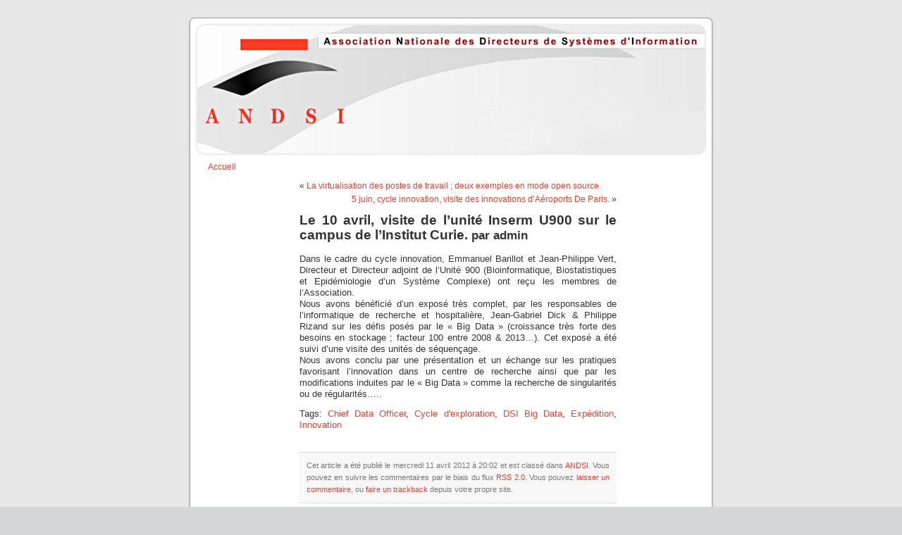

--- FILE ---
content_type: text/html; charset=UTF-8
request_url: https://andsi.fr/le-10-avril-visite-de-lunite-inserm-u900-sur-le-campus-de-linstitut-curie/
body_size: 6661
content:
<!DOCTYPE html PUBLIC "-//W3C//DTD XHTML 1.0 Transitional//EN" "http://www.w3.org/TR/xhtml1/DTD/xhtml1-transitional.dtd">
<html xmlns="http://www.w3.org/1999/xhtml" lang="fr-FR">

<head profile="http://gmpg.org/xfn/11">
	<meta http-equiv="Content-Type" content="text/html; charset=UTF-8" />
	<title>le Blog ANDSI  &raquo; Archive du blog   &raquo; Le 10 avril, visite de l&rsquo;unité Inserm U900 sur le campus de l&rsquo;Institut Curie.</title>

	<link rel="stylesheet" href="https://andsi.fr/wp-content/themes/blog-andsi-v2/style.css" type="text/css" media="screen" />
	<link rel="alternate" type="application/rss+xml" title="le Blog ANDSI RSS Feed" href="https://andsi.fr/feed/" />
	<link rel="pingback" href="https://andsi.fr/xmlrpc.php" />
	
	<style type="text/css" media="screen">
					#page { background: url("https://andsi.fr/wp-content/themes/blog-andsi-v2/images/kubrickbgwide.jpg") repeat-y top; border: none; } 
			</style>
	<meta name='robots' content='max-image-preview:large' />
	<style>img:is([sizes="auto" i], [sizes^="auto," i]) { contain-intrinsic-size: 3000px 1500px }</style>
	<link rel="alternate" type="application/rss+xml" title="le Blog ANDSI &raquo; Le 10 avril, visite de l&rsquo;unité Inserm U900 sur le campus de l&rsquo;Institut Curie. Flux des commentaires" href="https://andsi.fr/le-10-avril-visite-de-lunite-inserm-u900-sur-le-campus-de-linstitut-curie/feed/" />
<script type="text/javascript">
/* <![CDATA[ */
window._wpemojiSettings = {"baseUrl":"https:\/\/s.w.org\/images\/core\/emoji\/16.0.1\/72x72\/","ext":".png","svgUrl":"https:\/\/s.w.org\/images\/core\/emoji\/16.0.1\/svg\/","svgExt":".svg","source":{"concatemoji":"https:\/\/andsi.fr\/wp-includes\/js\/wp-emoji-release.min.js?ver=6.8.3"}};
/*! This file is auto-generated */
!function(s,n){var o,i,e;function c(e){try{var t={supportTests:e,timestamp:(new Date).valueOf()};sessionStorage.setItem(o,JSON.stringify(t))}catch(e){}}function p(e,t,n){e.clearRect(0,0,e.canvas.width,e.canvas.height),e.fillText(t,0,0);var t=new Uint32Array(e.getImageData(0,0,e.canvas.width,e.canvas.height).data),a=(e.clearRect(0,0,e.canvas.width,e.canvas.height),e.fillText(n,0,0),new Uint32Array(e.getImageData(0,0,e.canvas.width,e.canvas.height).data));return t.every(function(e,t){return e===a[t]})}function u(e,t){e.clearRect(0,0,e.canvas.width,e.canvas.height),e.fillText(t,0,0);for(var n=e.getImageData(16,16,1,1),a=0;a<n.data.length;a++)if(0!==n.data[a])return!1;return!0}function f(e,t,n,a){switch(t){case"flag":return n(e,"\ud83c\udff3\ufe0f\u200d\u26a7\ufe0f","\ud83c\udff3\ufe0f\u200b\u26a7\ufe0f")?!1:!n(e,"\ud83c\udde8\ud83c\uddf6","\ud83c\udde8\u200b\ud83c\uddf6")&&!n(e,"\ud83c\udff4\udb40\udc67\udb40\udc62\udb40\udc65\udb40\udc6e\udb40\udc67\udb40\udc7f","\ud83c\udff4\u200b\udb40\udc67\u200b\udb40\udc62\u200b\udb40\udc65\u200b\udb40\udc6e\u200b\udb40\udc67\u200b\udb40\udc7f");case"emoji":return!a(e,"\ud83e\udedf")}return!1}function g(e,t,n,a){var r="undefined"!=typeof WorkerGlobalScope&&self instanceof WorkerGlobalScope?new OffscreenCanvas(300,150):s.createElement("canvas"),o=r.getContext("2d",{willReadFrequently:!0}),i=(o.textBaseline="top",o.font="600 32px Arial",{});return e.forEach(function(e){i[e]=t(o,e,n,a)}),i}function t(e){var t=s.createElement("script");t.src=e,t.defer=!0,s.head.appendChild(t)}"undefined"!=typeof Promise&&(o="wpEmojiSettingsSupports",i=["flag","emoji"],n.supports={everything:!0,everythingExceptFlag:!0},e=new Promise(function(e){s.addEventListener("DOMContentLoaded",e,{once:!0})}),new Promise(function(t){var n=function(){try{var e=JSON.parse(sessionStorage.getItem(o));if("object"==typeof e&&"number"==typeof e.timestamp&&(new Date).valueOf()<e.timestamp+604800&&"object"==typeof e.supportTests)return e.supportTests}catch(e){}return null}();if(!n){if("undefined"!=typeof Worker&&"undefined"!=typeof OffscreenCanvas&&"undefined"!=typeof URL&&URL.createObjectURL&&"undefined"!=typeof Blob)try{var e="postMessage("+g.toString()+"("+[JSON.stringify(i),f.toString(),p.toString(),u.toString()].join(",")+"));",a=new Blob([e],{type:"text/javascript"}),r=new Worker(URL.createObjectURL(a),{name:"wpTestEmojiSupports"});return void(r.onmessage=function(e){c(n=e.data),r.terminate(),t(n)})}catch(e){}c(n=g(i,f,p,u))}t(n)}).then(function(e){for(var t in e)n.supports[t]=e[t],n.supports.everything=n.supports.everything&&n.supports[t],"flag"!==t&&(n.supports.everythingExceptFlag=n.supports.everythingExceptFlag&&n.supports[t]);n.supports.everythingExceptFlag=n.supports.everythingExceptFlag&&!n.supports.flag,n.DOMReady=!1,n.readyCallback=function(){n.DOMReady=!0}}).then(function(){return e}).then(function(){var e;n.supports.everything||(n.readyCallback(),(e=n.source||{}).concatemoji?t(e.concatemoji):e.wpemoji&&e.twemoji&&(t(e.twemoji),t(e.wpemoji)))}))}((window,document),window._wpemojiSettings);
/* ]]> */
</script>
<style id='wp-emoji-styles-inline-css' type='text/css'>

	img.wp-smiley, img.emoji {
		display: inline !important;
		border: none !important;
		box-shadow: none !important;
		height: 1em !important;
		width: 1em !important;
		margin: 0 0.07em !important;
		vertical-align: -0.1em !important;
		background: none !important;
		padding: 0 !important;
	}
</style>
<link rel='stylesheet' id='wp-block-library-css' href='https://andsi.fr/wp-includes/css/dist/block-library/style.min.css?ver=6.8.3' type='text/css' media='all' />
<style id='classic-theme-styles-inline-css' type='text/css'>
/*! This file is auto-generated */
.wp-block-button__link{color:#fff;background-color:#32373c;border-radius:9999px;box-shadow:none;text-decoration:none;padding:calc(.667em + 2px) calc(1.333em + 2px);font-size:1.125em}.wp-block-file__button{background:#32373c;color:#fff;text-decoration:none}
</style>
<style id='global-styles-inline-css' type='text/css'>
:root{--wp--preset--aspect-ratio--square: 1;--wp--preset--aspect-ratio--4-3: 4/3;--wp--preset--aspect-ratio--3-4: 3/4;--wp--preset--aspect-ratio--3-2: 3/2;--wp--preset--aspect-ratio--2-3: 2/3;--wp--preset--aspect-ratio--16-9: 16/9;--wp--preset--aspect-ratio--9-16: 9/16;--wp--preset--color--black: #000000;--wp--preset--color--cyan-bluish-gray: #abb8c3;--wp--preset--color--white: #ffffff;--wp--preset--color--pale-pink: #f78da7;--wp--preset--color--vivid-red: #cf2e2e;--wp--preset--color--luminous-vivid-orange: #ff6900;--wp--preset--color--luminous-vivid-amber: #fcb900;--wp--preset--color--light-green-cyan: #7bdcb5;--wp--preset--color--vivid-green-cyan: #00d084;--wp--preset--color--pale-cyan-blue: #8ed1fc;--wp--preset--color--vivid-cyan-blue: #0693e3;--wp--preset--color--vivid-purple: #9b51e0;--wp--preset--gradient--vivid-cyan-blue-to-vivid-purple: linear-gradient(135deg,rgba(6,147,227,1) 0%,rgb(155,81,224) 100%);--wp--preset--gradient--light-green-cyan-to-vivid-green-cyan: linear-gradient(135deg,rgb(122,220,180) 0%,rgb(0,208,130) 100%);--wp--preset--gradient--luminous-vivid-amber-to-luminous-vivid-orange: linear-gradient(135deg,rgba(252,185,0,1) 0%,rgba(255,105,0,1) 100%);--wp--preset--gradient--luminous-vivid-orange-to-vivid-red: linear-gradient(135deg,rgba(255,105,0,1) 0%,rgb(207,46,46) 100%);--wp--preset--gradient--very-light-gray-to-cyan-bluish-gray: linear-gradient(135deg,rgb(238,238,238) 0%,rgb(169,184,195) 100%);--wp--preset--gradient--cool-to-warm-spectrum: linear-gradient(135deg,rgb(74,234,220) 0%,rgb(151,120,209) 20%,rgb(207,42,186) 40%,rgb(238,44,130) 60%,rgb(251,105,98) 80%,rgb(254,248,76) 100%);--wp--preset--gradient--blush-light-purple: linear-gradient(135deg,rgb(255,206,236) 0%,rgb(152,150,240) 100%);--wp--preset--gradient--blush-bordeaux: linear-gradient(135deg,rgb(254,205,165) 0%,rgb(254,45,45) 50%,rgb(107,0,62) 100%);--wp--preset--gradient--luminous-dusk: linear-gradient(135deg,rgb(255,203,112) 0%,rgb(199,81,192) 50%,rgb(65,88,208) 100%);--wp--preset--gradient--pale-ocean: linear-gradient(135deg,rgb(255,245,203) 0%,rgb(182,227,212) 50%,rgb(51,167,181) 100%);--wp--preset--gradient--electric-grass: linear-gradient(135deg,rgb(202,248,128) 0%,rgb(113,206,126) 100%);--wp--preset--gradient--midnight: linear-gradient(135deg,rgb(2,3,129) 0%,rgb(40,116,252) 100%);--wp--preset--font-size--small: 13px;--wp--preset--font-size--medium: 20px;--wp--preset--font-size--large: 36px;--wp--preset--font-size--x-large: 42px;--wp--preset--spacing--20: 0.44rem;--wp--preset--spacing--30: 0.67rem;--wp--preset--spacing--40: 1rem;--wp--preset--spacing--50: 1.5rem;--wp--preset--spacing--60: 2.25rem;--wp--preset--spacing--70: 3.38rem;--wp--preset--spacing--80: 5.06rem;--wp--preset--shadow--natural: 6px 6px 9px rgba(0, 0, 0, 0.2);--wp--preset--shadow--deep: 12px 12px 50px rgba(0, 0, 0, 0.4);--wp--preset--shadow--sharp: 6px 6px 0px rgba(0, 0, 0, 0.2);--wp--preset--shadow--outlined: 6px 6px 0px -3px rgba(255, 255, 255, 1), 6px 6px rgba(0, 0, 0, 1);--wp--preset--shadow--crisp: 6px 6px 0px rgba(0, 0, 0, 1);}:where(.is-layout-flex){gap: 0.5em;}:where(.is-layout-grid){gap: 0.5em;}body .is-layout-flex{display: flex;}.is-layout-flex{flex-wrap: wrap;align-items: center;}.is-layout-flex > :is(*, div){margin: 0;}body .is-layout-grid{display: grid;}.is-layout-grid > :is(*, div){margin: 0;}:where(.wp-block-columns.is-layout-flex){gap: 2em;}:where(.wp-block-columns.is-layout-grid){gap: 2em;}:where(.wp-block-post-template.is-layout-flex){gap: 1.25em;}:where(.wp-block-post-template.is-layout-grid){gap: 1.25em;}.has-black-color{color: var(--wp--preset--color--black) !important;}.has-cyan-bluish-gray-color{color: var(--wp--preset--color--cyan-bluish-gray) !important;}.has-white-color{color: var(--wp--preset--color--white) !important;}.has-pale-pink-color{color: var(--wp--preset--color--pale-pink) !important;}.has-vivid-red-color{color: var(--wp--preset--color--vivid-red) !important;}.has-luminous-vivid-orange-color{color: var(--wp--preset--color--luminous-vivid-orange) !important;}.has-luminous-vivid-amber-color{color: var(--wp--preset--color--luminous-vivid-amber) !important;}.has-light-green-cyan-color{color: var(--wp--preset--color--light-green-cyan) !important;}.has-vivid-green-cyan-color{color: var(--wp--preset--color--vivid-green-cyan) !important;}.has-pale-cyan-blue-color{color: var(--wp--preset--color--pale-cyan-blue) !important;}.has-vivid-cyan-blue-color{color: var(--wp--preset--color--vivid-cyan-blue) !important;}.has-vivid-purple-color{color: var(--wp--preset--color--vivid-purple) !important;}.has-black-background-color{background-color: var(--wp--preset--color--black) !important;}.has-cyan-bluish-gray-background-color{background-color: var(--wp--preset--color--cyan-bluish-gray) !important;}.has-white-background-color{background-color: var(--wp--preset--color--white) !important;}.has-pale-pink-background-color{background-color: var(--wp--preset--color--pale-pink) !important;}.has-vivid-red-background-color{background-color: var(--wp--preset--color--vivid-red) !important;}.has-luminous-vivid-orange-background-color{background-color: var(--wp--preset--color--luminous-vivid-orange) !important;}.has-luminous-vivid-amber-background-color{background-color: var(--wp--preset--color--luminous-vivid-amber) !important;}.has-light-green-cyan-background-color{background-color: var(--wp--preset--color--light-green-cyan) !important;}.has-vivid-green-cyan-background-color{background-color: var(--wp--preset--color--vivid-green-cyan) !important;}.has-pale-cyan-blue-background-color{background-color: var(--wp--preset--color--pale-cyan-blue) !important;}.has-vivid-cyan-blue-background-color{background-color: var(--wp--preset--color--vivid-cyan-blue) !important;}.has-vivid-purple-background-color{background-color: var(--wp--preset--color--vivid-purple) !important;}.has-black-border-color{border-color: var(--wp--preset--color--black) !important;}.has-cyan-bluish-gray-border-color{border-color: var(--wp--preset--color--cyan-bluish-gray) !important;}.has-white-border-color{border-color: var(--wp--preset--color--white) !important;}.has-pale-pink-border-color{border-color: var(--wp--preset--color--pale-pink) !important;}.has-vivid-red-border-color{border-color: var(--wp--preset--color--vivid-red) !important;}.has-luminous-vivid-orange-border-color{border-color: var(--wp--preset--color--luminous-vivid-orange) !important;}.has-luminous-vivid-amber-border-color{border-color: var(--wp--preset--color--luminous-vivid-amber) !important;}.has-light-green-cyan-border-color{border-color: var(--wp--preset--color--light-green-cyan) !important;}.has-vivid-green-cyan-border-color{border-color: var(--wp--preset--color--vivid-green-cyan) !important;}.has-pale-cyan-blue-border-color{border-color: var(--wp--preset--color--pale-cyan-blue) !important;}.has-vivid-cyan-blue-border-color{border-color: var(--wp--preset--color--vivid-cyan-blue) !important;}.has-vivid-purple-border-color{border-color: var(--wp--preset--color--vivid-purple) !important;}.has-vivid-cyan-blue-to-vivid-purple-gradient-background{background: var(--wp--preset--gradient--vivid-cyan-blue-to-vivid-purple) !important;}.has-light-green-cyan-to-vivid-green-cyan-gradient-background{background: var(--wp--preset--gradient--light-green-cyan-to-vivid-green-cyan) !important;}.has-luminous-vivid-amber-to-luminous-vivid-orange-gradient-background{background: var(--wp--preset--gradient--luminous-vivid-amber-to-luminous-vivid-orange) !important;}.has-luminous-vivid-orange-to-vivid-red-gradient-background{background: var(--wp--preset--gradient--luminous-vivid-orange-to-vivid-red) !important;}.has-very-light-gray-to-cyan-bluish-gray-gradient-background{background: var(--wp--preset--gradient--very-light-gray-to-cyan-bluish-gray) !important;}.has-cool-to-warm-spectrum-gradient-background{background: var(--wp--preset--gradient--cool-to-warm-spectrum) !important;}.has-blush-light-purple-gradient-background{background: var(--wp--preset--gradient--blush-light-purple) !important;}.has-blush-bordeaux-gradient-background{background: var(--wp--preset--gradient--blush-bordeaux) !important;}.has-luminous-dusk-gradient-background{background: var(--wp--preset--gradient--luminous-dusk) !important;}.has-pale-ocean-gradient-background{background: var(--wp--preset--gradient--pale-ocean) !important;}.has-electric-grass-gradient-background{background: var(--wp--preset--gradient--electric-grass) !important;}.has-midnight-gradient-background{background: var(--wp--preset--gradient--midnight) !important;}.has-small-font-size{font-size: var(--wp--preset--font-size--small) !important;}.has-medium-font-size{font-size: var(--wp--preset--font-size--medium) !important;}.has-large-font-size{font-size: var(--wp--preset--font-size--large) !important;}.has-x-large-font-size{font-size: var(--wp--preset--font-size--x-large) !important;}
:where(.wp-block-post-template.is-layout-flex){gap: 1.25em;}:where(.wp-block-post-template.is-layout-grid){gap: 1.25em;}
:where(.wp-block-columns.is-layout-flex){gap: 2em;}:where(.wp-block-columns.is-layout-grid){gap: 2em;}
:root :where(.wp-block-pullquote){font-size: 1.5em;line-height: 1.6;}
</style>
<link rel="https://api.w.org/" href="https://andsi.fr/wp-json/" /><link rel="alternate" title="JSON" type="application/json" href="https://andsi.fr/wp-json/wp/v2/posts/575" /><link rel="EditURI" type="application/rsd+xml" title="RSD" href="https://andsi.fr/xmlrpc.php?rsd" />
<meta name="generator" content="WordPress 6.8.3" />
<link rel="canonical" href="https://andsi.fr/le-10-avril-visite-de-lunite-inserm-u900-sur-le-campus-de-linstitut-curie/" />
<link rel='shortlink' href='https://andsi.fr/?p=575' />
<link rel="alternate" title="oEmbed (JSON)" type="application/json+oembed" href="https://andsi.fr/wp-json/oembed/1.0/embed?url=https%3A%2F%2Fandsi.fr%2Fle-10-avril-visite-de-lunite-inserm-u900-sur-le-campus-de-linstitut-curie%2F" />
<link rel="alternate" title="oEmbed (XML)" type="text/xml+oembed" href="https://andsi.fr/wp-json/oembed/1.0/embed?url=https%3A%2F%2Fandsi.fr%2Fle-10-avril-visite-de-lunite-inserm-u900-sur-le-campus-de-linstitut-curie%2F&#038;format=xml" />
<!-- Analytics by WP Statistics - https://wp-statistics.com -->
<style type='text/css'>
<!--#headerimg h1 a, #headerimg h1 a:visited, #headerimg .description { color: ; }
--></style>
</head>

<body>
	<div id="page">
		<div id="header"><a href="https://andsi.fr" style="cursor:pointer"><div id="headerimg"></div></a>
		</div>
		<hr /><div id="accueil"><a href="https://andsi.fr/">Accueil</a></div>
<div id="content" class="widecolumn">

		
		<div class="navigation">
			<div class="alignleft">&laquo; <a href="https://andsi.fr/la-virtualisation-des-postes-de-travail-deux-exemples-open-source/" rel="prev">La virtualisation des postes de travail ; deux exemples en mode open source.</a></div>
			<div class="alignright"><a href="https://andsi.fr/5-juin-cycle-innovation-visite-des-innovations-dorly/" rel="next">5 juin, cycle innovation, visite des innovations d&rsquo;Aéroports De Paris.</a> &raquo;</div>
		</div><br>
		
		<div class="post" id="post-575">
			<h2>Le 10 avril, visite de l&rsquo;unité Inserm U900 sur le campus de l&rsquo;Institut Curie. <small style="color:#333333">par <a href="https://andsi.fr/author/admin/" title="Articles par admin" rel="author">admin</a></small></h2>
			<div class="entry">
				<p>Dans le cadre du cycle innovation, Emmanuel Barillot et Jean-Philippe Vert, Directeur et Directeur adjoint de l&rsquo;Unité 900 (Bioinformatique, Biostatistiques et Epidémiologie d&rsquo;un Système Complexe) ont reçu les membres de l&rsquo;Association.<br />
Nous avons bénéficié d&rsquo;un exposé très complet, par les responsables de l&rsquo;informatique de recherche et hospitalière, Jean-Gabriel Dick &amp; Philippe Rizand sur les défis posés par le « Big Data » (croissance très forte des besoins en stockage ; facteur 100 entre 2008 &amp; 2013&#8230;). Cet exposé a été suivi d&rsquo;une visite des unités de séquençage.<br />
Nous avons conclu par une présentation et un échange sur les pratiques favorisant l&rsquo;innovation dans un centre de recherche ainsi que par les modifications induites par le « Big Data » comme la recherche de singularités ou de régularités&#8230;..</p>
								<p>Tags: <a href="https://andsi.fr/tag/chief-data-officer/" rel="tag">Chief Data Officer</a>, <a href="https://andsi.fr/tag/cycle-exploration/" rel="tag">Cycle d'exploration</a>, <a href="https://andsi.fr/tag/dsi-big-data/" rel="tag">DSI Big Data</a>, <a href="https://andsi.fr/tag/expedition/" rel="tag">Expédition</a>, <a href="https://andsi.fr/tag/innovation/" rel="tag">Innovation</a></p> 
				<p class="postmetadata alt">
					<small>
						Cet article  a été publié 
						le mercredi 11 avril 2012 à 20:02						et est classé dans <a href="https://andsi.fr/category/andsi/" rel="category tag">ANDSI</a>.
						Vous pouvez en suivre les commentaires par le biais du flux  
						<a href="https://andsi.fr/le-10-avril-visite-de-lunite-inserm-u900-sur-le-campus-de-linstitut-curie/feed/">RSS 2.0</a>. 
													Vous pouvez  <a href="#respond">laisser un commentaire</a>, ou <a href="https://andsi.fr/le-10-avril-visite-de-lunite-inserm-u900-sur-le-campus-de-linstitut-curie/trackback/" rel="trackback">faire un trackback</a> depuis votre propre site.
											</small>				
				</p>
			</div>
		</div>
		
<!-- You can start editing here. -->


	 
		<!-- If comments are open, but there are no comments. -->
		

	<h3 id="respond">Laisser un commentaire </h3>
	
		
		<form action="https://andsi.fr/wp-comments-post.php" method="post" id="commentform">
		
						
				<p><input type="text" name="author" id="author" value="" size="22" tabindex="1" />
					<label for="author"><small>Nom (obligatoire)</small></label></p>
					
				<p><input type="text" name="email" id="email" value="" size="22" tabindex="2" />
					<label for="email"><small>Adresse e-mail (ne sera pas publié) (obligatoire)</small></label></p>
					
				<p><input type="text" name="url" id="url" value="" size="22" tabindex="3" />
					<label for="url"><small>Site Web</small></label></p>
				
						
			<!--<p><small><strong>XHTML:</strong> Vous pouvez utiliser ces tags: <code>&lt;a href=&quot;&quot; title=&quot;&quot;&gt; &lt;abbr title=&quot;&quot;&gt; &lt;acronym title=&quot;&quot;&gt; &lt;b&gt; &lt;blockquote cite=&quot;&quot;&gt; &lt;cite&gt; &lt;code&gt; &lt;del datetime=&quot;&quot;&gt; &lt;em&gt; &lt;i&gt; &lt;q cite=&quot;&quot;&gt; &lt;s&gt; &lt;strike&gt; &lt;strong&gt; </code></small></p>-->
			<p><textarea name="comment" id="comment" cols="100%" rows="10" tabindex="4"></textarea></p>
			
			<p><input name="submit" type="submit" id="submit" tabindex="5" value="Dites-le !" />
				<input type="hidden" name="comment_post_ID" value="575" /></p>
				
			<p style="display: none;"><input type="hidden" id="akismet_comment_nonce" name="akismet_comment_nonce" value="b35e7d488d" /></p><p style="display: none !important;" class="akismet-fields-container" data-prefix="ak_"><label>&#916;<textarea name="ak_hp_textarea" cols="45" rows="8" maxlength="100"></textarea></label><input type="hidden" id="ak_js_1" name="ak_js" value="154"/><script>document.getElementById( "ak_js_1" ).setAttribute( "value", ( new Date() ).getTime() );</script></p>		</form>

		
	</div>
		<hr />
		<div id="footer">
			<p>
				<br /><a href="http://www.andsi.fr">www.andsi.fr</a>
				&nbsp;|&nbsp;<a href="https://andsi.fr/mentions-legales">Mentions l&eacute;gales</a>
			</p>
		</div>

	</div>
		<script type="speculationrules">
{"prefetch":[{"source":"document","where":{"and":[{"href_matches":"\/*"},{"not":{"href_matches":["\/wp-*.php","\/wp-admin\/*","\/wp-content\/uploads\/*","\/wp-content\/*","\/wp-content\/plugins\/*","\/wp-content\/themes\/blog-andsi-v2\/*","\/*\\?(.+)"]}},{"not":{"selector_matches":"a[rel~=\"nofollow\"]"}},{"not":{"selector_matches":".no-prefetch, .no-prefetch a"}}]},"eagerness":"conservative"}]}
</script>
<script type="text/javascript" id="wp-statistics-tracker-js-extra">
/* <![CDATA[ */
var WP_Statistics_Tracker_Object = {"requestUrl":"https:\/\/andsi.fr","ajaxUrl":"https:\/\/andsi.fr\/wp-admin\/admin-ajax.php","hitParams":{"wp_statistics_hit":1,"source_type":"post","source_id":575,"search_query":"","signature":"d2c421fba4efe7de08e30b38715088a5","action":"wp_statistics_hit_record"},"onlineParams":{"wp_statistics_hit":1,"source_type":"post","source_id":575,"search_query":"","signature":"d2c421fba4efe7de08e30b38715088a5","action":"wp_statistics_online_check"},"option":{"userOnline":"","dntEnabled":"","bypassAdBlockers":"1","consentIntegration":{"name":null,"status":[]},"isPreview":false,"trackAnonymously":false,"isWpConsentApiActive":false,"consentLevel":""},"jsCheckTime":"60000","isLegacyEventLoaded":"","customEventAjaxUrl":"https:\/\/andsi.fr\/wp-admin\/admin-ajax.php?action=wp_statistics_custom_event&nonce=8de62930d2"};
/* ]]> */
</script>
<script type="text/javascript" src="https://andsi.fr/?729634=dca9f4f415.js&amp;ver=14.15.5" id="wp-statistics-tracker-js"></script>
<script defer type="text/javascript" src="https://andsi.fr/wp-content/plugins/akismet/_inc/akismet-frontend.js?ver=1753204062" id="akismet-frontend-js"></script>
	</body>
</html>